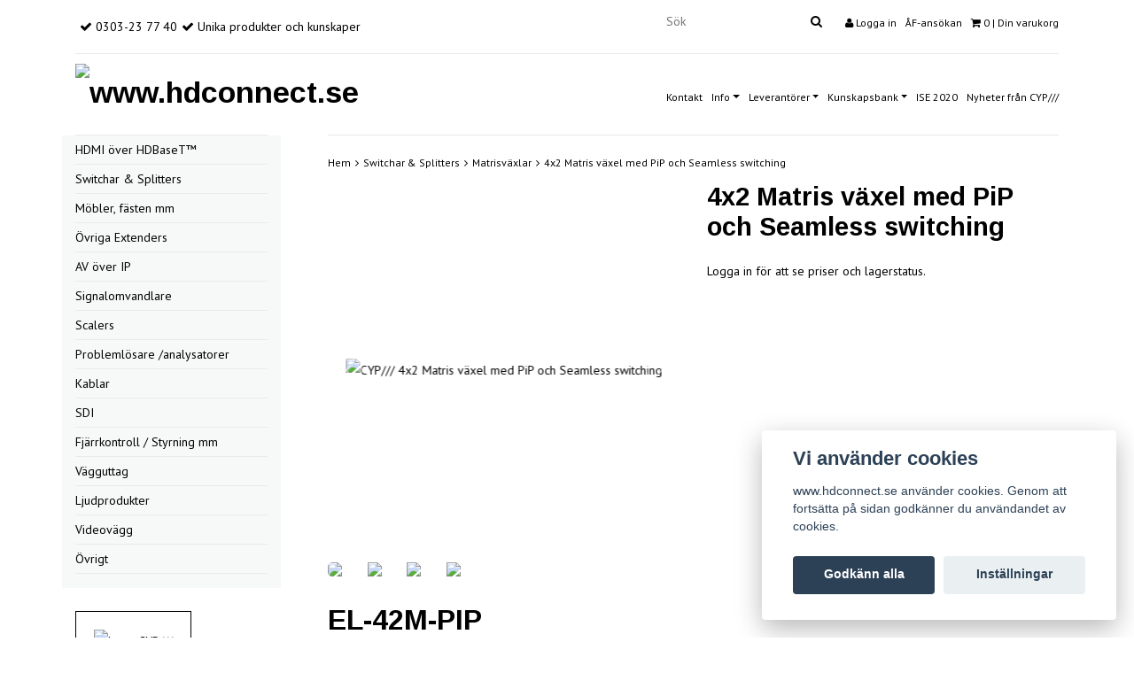

--- FILE ---
content_type: text/html; charset=utf-8
request_url: https://www.hdconnect.se/switchar-splitters/matrisvaxlar/4x2-matris-vaxel-med-pip-och-seamless-switching
body_size: 10690
content:
<!DOCTYPE html>
<html lang="sv">
<head><meta property="ix:host" content="cdn.quickbutik.com/images"><meta http-equiv="Content-Type" content="text/html; charset=UTF-8">
<title>4x2 Matris växel med PiP och Seamless switching - www.hdconnect.se</title>
<meta name="author" content="www.hdconnect.se">
<meta name="description" content="EL-42M-PIPHär har vi en avancerad 4 in, 2 ut matris växel med fokus på bild-i-bild funktion. Koppla in upp till 4 olika källor och använd någon av produktens fö">
<link rel="icon" type="image/png" href="https://cdn.quickbutik.com/images/7229h/templates/classic/assets/favicon.png?s=91406&auto=format">
<!-- Google Tag Manager --><script>(function(w,d,s,l,i){w[l]=w[l]||[];w[l].push({'gtm.start':
        new Date().getTime(),event:'gtm.js'});var f=d.getElementsByTagName(s)[0],
        j=d.createElement(s),dl=l!='dataLayer'?'&l='+l:'';j.async=true;j.src=
        'https://www.googletagmanager.com/gtm.js?id='+i+dl;f.parentNode.insertBefore(j,f);
        })(window,document,'script','dataLayer','GTM-NR948BG');</script><!-- End Google Tag Manager --><meta property="og:description" content="EL-42M-PIPHär har vi en avancerad 4 in, 2 ut matris växel med fokus på bild-i-bild funktion. Koppla in upp till 4 olika källor och använd någon av produktens fö">
<meta property="og:title" content="4x2 Matris växel med PiP och Seamless switching - www.hdconnect.se">
<meta property="og:url" content="https://www.hdconnect.se/switchar-splitters/matrisvaxlar/4x2-matris-vaxel-med-pip-och-seamless-switching">
<meta property="og:site_name" content="www.hdconnect.se">
<meta property="og:type" content="website">
<meta property="og:image" content="https://cdn.quickbutik.com/images/7229h/products/164422798361fbb0e88c0c0.png">
<meta property="twitter:card" content="summary">
<meta property="twitter:title" content="www.hdconnect.se">
<meta property="twitter:description" content="EL-42M-PIPHär har vi en avancerad 4 in, 2 ut matris växel med fokus på bild-i-bild funktion. Koppla in upp till 4 olika källor och använd någon av produktens fö">
<meta property="twitter:image" content="https://cdn.quickbutik.com/images/7229h/products/164422798361fbb0e88c0c0.png">
<meta name="viewport" content="width=device-width, initial-scale=1, maximum-scale=1">
<link rel="canonical" href="https://www.hdconnect.se/switchar-splitters/matrisvaxlar/4x2-matris-vaxel-med-pip-och-seamless-switching">
<!-- CSS --><!-- CSS --><link href="https://storage.quickbutik.com/stores/7229h/templates/classic/css/assets.css?91406" rel="stylesheet" type="text/css" media="all">
<link href="https://storage.quickbutik.com/stores/7229h/templates/classic/css/style.css?91406" rel="stylesheet" type="text/css" media="all">
<link href="//fonts.googleapis.com/css?family=PT+Sans:400,700%7CArimo:700" rel="stylesheet" type="text/css"  media="all" /><link rel="shortcut icon" href="">
<link rel="sitemap" type="application/xml" title="Sitemap" href="https://www.hdconnect.se/sitemap.xml">
<meta name="yandex-verification" content="360d17f767ffb6b0">
<script type="text/javascript" defer>document.addEventListener('DOMContentLoaded', () => {
    document.body.setAttribute('data-qb-page', 'product');
});</script><script src="/assets/shopassets/cookieconsent/cookieconsent.js?v=230"></script>
<style>
    html.force--consent,
    html.force--consent body{
        height: auto!important;
        width: 100vw!important;
    }
</style>

    <script type="text/javascript">
    var qb_cookieconsent = initCookieConsent();
    var qb_cookieconsent_blocks = [{"title":"Vi anv\u00e4nder cookies","description":"www.hdconnect.se anv\u00e4nder cookies. Genom att forts\u00e4tta p\u00e5 sidan godk\u00e4nner du anv\u00e4ndandet av cookies."},{"title":"N\u00f6dv\u00e4ndiga cookies *","description":"Dessa cookies \u00e4r n\u00f6dv\u00e4ndiga f\u00f6r att butiken ska fungera korrekt och g\u00e5r inte att st\u00e4nga av utan att beh\u00f6va l\u00e4mna denna webbplats. De anv\u00e4nds f\u00f6r att funktionalitet som t.ex. varukorg, skapa ett konto och annat ska fungera korrekt.","toggle":{"value":"basic","enabled":true,"readonly":true}},{"title":"Statistik och prestanda","description":"Dessa cookies g\u00f6r att vi kan r\u00e4kna bes\u00f6k och trafik och d\u00e4rmed ta reda p\u00e5 saker som vilka sidor som \u00e4r mest popul\u00e4ra och hur bes\u00f6karna r\u00f6r sig p\u00e5 v\u00e5r webbplats. All information som samlas in genom dessa cookies \u00e4r sammanst\u00e4lld, vilket inneb\u00e4r att den \u00e4r anonym. Om du inte till\u00e5ter dessa cookies kan vi inte ge dig en lika skr\u00e4ddarsydd upplevelse.","toggle":{"value":"analytics","enabled":false,"readonly":false}},{"title":"Marknadsf\u00f6ring","description":"Dessa cookies st\u00e4lls in via v\u00e5r webbplats av v\u00e5ra annonseringspartner f\u00f6r att skapa en profil f\u00f6r dina intressen och visa relevanta annonser p\u00e5 andra webbplatser. De lagrar inte direkt personlig information men kan identifiera din webbl\u00e4sare och internetenhet. Om du inte till\u00e5ter dessa cookies kommer du att uppleva mindre riktad reklam.","toggle":{"value":"marketing","enabled":false,"readonly":false}}];
</script>
</head>
<body>
	<!-- Google Tag Manager (noscript) -->
    <noscript><iframe src="https://www.googletagmanager.com/ns.html?id=GTM-NR948BG" height="0" width="0" style="display:none;visibility:hidden"></iframe></noscript>
    <!-- End Google Tag Manager (noscript) -->
	<div id="my-wrapper">
		<div class="container" id="page-top">
	<div class="row">
		<div class=" col-12 d-flex d-md-none justify-content-around align-items-center" style="/* height:70px */">
		</div>
	</div>
</div><header id="site-header" class="mh-head  Sticky">
	<div class="container d-block d-md-none">
        <div class="row site-mobile-header">
        	<div class="col-2 d-flex justify-content-center align-items-center">
        				<div class=" mobile-toggle">
                            <a class="c-hamburger c-hamburger--htx" href="#navigation"><span>toggle</span></a>
                        </div>
        			</div>
        	<div class="col-8 d-flex justify-content-center align-items-center">
        					<div id="site-title-desktop">
			                	<a href="https://www.hdconnect.se" title="www.hdconnect.se" class="custom-font">
					<img src="https://cdn.quickbutik.com/images/7229h/templates/classic/assets/logo.png?s=91406&auto=format" alt="www.hdconnect.se">
					
			                	</a><br />
			                	<span style="font-family:arial; font-style:italic; font-weight:bold; position:relative; top:-20px; left:-7px;">0303-23 77 40</span>
		  	              </div>
        			</div>
            <div class="col-2 d-flex justify-content-center align-items-center">
                <a href="#shopping-cart" class="mobile-shopping-cart-icon slide-menu d-flex justify-content-center align-items-center">
                    <i class="fa fa-2x fa-shopping-cart"></i>
                    <span class="cart_counter_mobile cart_counter" style="display: inline; font-size: 11px;padding-left:5px">0</span>
                </a>
            </div>
        </div>
	</div>
	<div class="container d-none d-md-block">
		<div class="row site-header-desktop">
			<div class="col-lg-4 col-md-12">
				<nav class="navbar justify-content-lg-start justify-content-md-center">
					<ul class="nav">
						<li>
							<span class='fa fa-check'></span> <span>0303-23 77 40</span>
						</li>
						
						<li>
							<span class='fa fa-check'></span> <span>Unika produkter och kunskaper</span>
						</li>
						
					</ul>
				</nav>
			</div>

			<div class="col-lg-8 col-md-12 justify-content-lg-end justify-content-md-center d-flex">
				<div id="cart-brief">
					<div class="cart-link">
                        <div class="d-flex">
                        	<form action="/shop/search" method="get" class="cart-link-child">
				                        	<div class="search-wrapper search-wrapper-md">
				                        		<input class="search_text" name="s" type="text" size="20" placeholder="Sök" value="">
				                        		<button class="search_submit" type="submit">
				                        			<i class="fa fa-search"></i>
				                        		</button>
				                        		<div class="clear"></div>
				                        	</div>
				                        </form>
                            <div class="languages_top cart-link-child">
	                         </div>
    				                <a href="/customer/login">
    				                <i class="fa fa-user"></i>
    				                Logga in
    				                </a>
				            <a href="/sidor/af-ansokan">ÅF-ansökan</a>
                        	<a href="#mmnue_cart" class="slide-menu"><i class="fa fa-shopping-cart"></i> <span class="cart_counter">0</span> | Din varukorg</a>
                        </div>
					</div>
				</div><!-- #cart-brief -->
			</div>
		</div>
		<div class="border-bottom-q"></div>
		<div class="row">
			<div class="col d-flex justify-content-left align-items-center">
			   <div id="site-title">
			     <a href="https://www.hdconnect.se" title="www.hdconnect.se" class="custom-font">
					<img src="https://cdn.quickbutik.com/images/7229h/templates/classic/assets/logo.png?s=91406&auto=format" alt="www.hdconnect.se">
			     </a>
		  	   </div>
		  	   <div style="margin-left: 20px; margin-top: 12px; width: 145px;">
		  	   </div>
			</div>
			<div class="col d-flex justify-content-end align-items-center">
			    <div class="product-nav-wrapper-main">
    				<div id="product-nav-wrapper">
    					<ul class="nav nav-pills justify-content-end">
    								<li>
    									<a href="/contact" title="Kontakt">Kontakt</a>
    								</li>
    						
    		    					<li class="dropdown dropdown" aria-labelledby="dropdownMenuButton">
    									<a href="/#" class=" dropdown-toggle" data-toggle="dropdown">Info</a>
    									  <ul class="dropdown-menu">
                                             <li> <a href="/sidor/aterforsaljare" title="Återförsäljare">Återförsäljare</a></li>
                                             <li> <a href="/sidor/af-ansokan" title="ÅF-ansökan">ÅF-ansökan</a></li>
                                             <li> <a href="/sidor/terms-and-conditions" title="Köpvillkor">Köpvillkor</a></li>
                                             <li> <a href="/sidor/nyhetsbrev" title="Nyhetsbrev">Nyhetsbrev</a></li>
                                         </ul>
    								</li>
    						
    		    					<li class="dropdown dropdown" aria-labelledby="dropdownMenuButton">
    									<a href="/#" class=" dropdown-toggle" data-toggle="dropdown">Leverantörer</a>
    									  <ul class="dropdown-menu">
                                             <li> <a href="/sidor/vara-leverantorer" title="Våra leverantörer">Våra leverantörer</a></li>
                                             <li> <a href="/sidor/historien-om-cyp" title="Historien om CYP///">Historien om CYP///</a></li>
                                             <li> <a href="/sidor/muxlab" title="MUXLAB">MUXLAB</a></li>
                                         </ul>
    								</li>
    						
    		    					<li class="dropdown dropdown" aria-labelledby="dropdownMenuButton">
    									<a href="/#" class=" dropdown-toggle" data-toggle="dropdown">Kunskapsbank</a>
    									  <ul class="dropdown-menu">
                                             <li> <a href="/sidor/hdcp-22" title="HDCP 2.2">HDCP 2.2</a></li>
                                             <li> <a href="/sidor/modulatorer-och-hdcp" title="Modulatorer och HDCP!">Modulatorer och HDCP!</a></li>
                                         </ul>
    								</li>
    						
    								<li>
    									<a href="/sidor/ise-2020" title="ISE 2020">ISE 2020</a>
    								</li>
    						
    								<li>
    									<a href="/sidor/cyp-news" title="Nyheter från CYP///">Nyheter från CYP///</a>
    								</li>
    						
    					</ul>
    				</div>
    			</div>
			</div>
		</div>
	</div><!-- .container -->
</header><div id="main" role="main">
			<div class="container">
				<div class="row">
					<div class="sidebar col-md-3 d-none d-md-block ">
					    <div class="w85">
						<div class="row">
							<div class="col-md-12">
							    <ul>
<li class=""><a title="HDMI över HDBaseT™" href="/hdbaset">HDMI över HDBaseT™</a></li>
						      			<li class=""><a title="Switchar &amp; Splitters" href="/switchar-splitters">Switchar &amp; Splitters</a></li>
						      			<li class=""><a title="Möbler, fästen mm" href="/mobler-fasten-mm">Möbler, fästen mm</a></li>
						      			<li class=""><a title="Övriga Extenders" href="/ovriga-extenders">Övriga Extenders</a></li>
						      			<li class=""><a title="AV över IP" href="/av-over-ip">AV över IP</a></li>
						      			<li class=""><a title="Signalomvandlare" href="/signalomvandlare">Signalomvandlare</a></li>
						      			<li class=""><a title="Scalers" href="/scalers">Scalers</a></li>
						      			<li class=""><a title="Problemlösare /analysatorer" href="/problemlosare-analysatorer">Problemlösare /analysatorer</a></li>
						      			<li class=""><a title="Kablar" href="/kablar">Kablar</a></li>
						      			<li class=""><a title="SDI" href="/sdi">SDI</a></li>
						      			<li class=""><a title="Fjärrkontroll / Styrning mm" href="/fjarrkontroll-styrning-mm">Fjärrkontroll / Styrning mm</a></li>
						      			<li class=""><a title="Vägguttag" href="/vagguttag">Vägguttag</a></li>
						      			<li class=""><a title="Ljudprodukter" href="/ljudprodukter">Ljudprodukter</a></li>
						      			<li class=""><a title="Videovägg" href="/videovagg">Videovägg</a></li>
						      			<li class=""><a title="Övrigt" href="/ovrigt">Övrigt</a></li>
						      			
</ul>
</div>
						</div>
						
						<div class="row d-none d-md-block">
							<div class="col-md-12">
								<br><div></div>
							    <div class="row">
							    	<div class="text-left col-12 col-sm-6 col-md-12 mb-1 logobilder_menu">
								      	<a href="/sidor/historien-om-cyp"><img alt="Logo CYP///" src="https://cdn.quickbutik.com/images/7229h/templates/classic/assets/sidebar-1.png?s=91406&auto=format"></a>
								      	
</div>
							    	<div class="text-left col-12 col-sm-6 col-md-12 logobilder_menu">
								      	<a href="/mobler-fasten-mm"><img alt="Logo Sabaj" src="https://cdn.quickbutik.com/images/7229h/templates/classic/assets/sidebar-2.png?s=91406&auto=format"></a>
								      	
</div>
							    	<div class="text-left col-12 col-sm-6 col-md-12 mb-1 logobilder_menu">
								      	<a href="/av-over-ip"><img alt="Muxlab" src="https://s3-eu-west-1.amazonaws.com/storage.quickbutik.com/stores/7229h/files/logo1.png"></a>
</div>
							    	<div class="text-left col-12 col-sm-6 col-md-12 logobilder_menu">
								      	<a href="/kablar/lassystem-for-hdmi-kabel-hdezlock"><img alt="Logo hdEZlock" src="https://s3-eu-west-1.amazonaws.com/storage.quickbutik.com/stores/7229h/files/hdez.png"></a>
</div>
</div>
						    </div>
						</div>
</div>
					</div>
					
					<div class="col-12 col-md-9">
					    <div class="row">
                                <div class="col-md-12">
                                	<nav class="breadcrumb border-top-q" aria-label="breadcrumbs"><a href="/" title="Hem">Hem</a>
                                	    <i class="fa fa-angle-right" aria-hidden="true"></i> <a href="/switchar-splitters" title="Switchar &amp; Splitters">Switchar &amp; Splitters</a>
                                	    <i class="fa fa-angle-right" aria-hidden="true"></i> <a href="/switchar-splitters/matrisvaxlar" title="Matrisväxlar">Matrisväxlar</a>
                                	    <i class="fa fa-angle-right" aria-hidden="true"></i> <a href="/switchar-splitters/matrisvaxlar/4x2-matris-vaxel-med-pip-och-seamless-switching" title="4x2 Matris växel med PiP och Seamless switching">4x2 Matris växel med PiP och Seamless switching</a>
                                	    </nav>
</div>
                            </div>
                            <article id="/switchar-splitters/matrisvaxlar/4x2-matris-vaxel-med-pip-och-seamless-switching" itemscope itemtype="http://schema.org/Product">
<div class="row">
	<div class="col-md-6 col-sm-6 product-images">
		<div class="product-images animated fadeIn">
		     <ul id="lightSlider">
				<li data-thumb="https://cdn.quickbutik.com/images/7229h/products/164422798361fbb0e88c0c0.png?w=90&auto=format" class="active qs-product-image1672 d-flex justify-content-center align-items-center h-100">
				    <a href="https://cdn.quickbutik.com/images/7229h/products/164422798361fbb0e88c0c0.png" title="4x2 Matris växel med PiP och Seamless switching">
					    <img src="https://cdn.quickbutik.com/images/7229h/products/164422798361fbb0e88c0c0.png?auto=format" alt="CYP/// 4x2 Matris växel med PiP och Seamless switching" />
					</a>
				</li>
				<li data-thumb="https://cdn.quickbutik.com/images/7229h/products/164422798361fbb0e87f76d.png?w=90&auto=format" class="active qs-product-image1678 d-flex justify-content-center align-items-center h-100">
				    <a href="https://cdn.quickbutik.com/images/7229h/products/164422798361fbb0e87f76d.png" title="4x2 Matris växel med PiP och Seamless switching">
					    <img src="https://cdn.quickbutik.com/images/7229h/products/164422798361fbb0e87f76d.png?auto=format" alt="CYP/// 4x2 Matris växel med PiP och Seamless switching" />
					</a>
				</li>
				<li data-thumb="https://cdn.quickbutik.com/images/7229h/products/164422798461fbb0e8865cc.png?w=90&auto=format" class="active qs-product-image1683 d-flex justify-content-center align-items-center h-100">
				    <a href="https://cdn.quickbutik.com/images/7229h/products/164422798461fbb0e8865cc.png" title="4x2 Matris växel med PiP och Seamless switching">
					    <img src="https://cdn.quickbutik.com/images/7229h/products/164422798461fbb0e8865cc.png?auto=format" alt="CYP/// 4x2 Matris växel med PiP och Seamless switching" />
					</a>
				</li>
				<li data-thumb="https://cdn.quickbutik.com/images/7229h/products/164422798461fbb0e87af20.png?w=90&auto=format" class="active qs-product-image1689 d-flex justify-content-center align-items-center h-100">
				    <a href="https://cdn.quickbutik.com/images/7229h/products/164422798461fbb0e87af20.png" title="4x2 Matris växel med PiP och Seamless switching">
					    <img src="https://cdn.quickbutik.com/images/7229h/products/164422798461fbb0e87af20.png?auto=format" alt="CYP/// 4x2 Matris växel med PiP och Seamless switching" />
					</a>
				</li>
		    </ul>
		</div>
	</div>
	<div class="col-md-6 col-sm-6">
	    <h1 class="product-description-header" itemprop="name">4x2 Matris växel med PiP och Seamless switching</h1>
                <p>Logga in för att se priser och lagerstatus.</p>
	</div>
</div>

<div class="row">
	<div class="col-md-12 col-sm-6">
        <section class="entry-content">
    		<div class="product-description-wrapper">
    		    <div itemprop="description"><h2><strong>EL-42M-PIP</strong></h2><p>Här har vi en avancerad 4 in, 2 ut matris växel med fokus på bild-i-bild funktion. Koppla in upp till 4 olika källor och använd någon av produktens förinställda alternativ för att visa dem sida vid sida eller varför inte göra en egen konfiguration av hur bilderna skall visas, detta kan du göra genom det grafiska gränssnittet. Produkten går också att sätta i matris läge där man kan växla mellan vilken bild som skall visas på vilken utgång.</p><p>Stöd för upplösning upp till 4K UHD 18Gbps finns på samtliga in/utgångar. Produkten kan styras genom knappar på fronten och dess OSD, över RS232, över Telnet eller genom det grafiska gränssnittet.</p><p><br></p><p><br></p><div lang="en"><p>The EL-42M-PIP is an advanced Picture-in-Picture (PIP) Multi-view Matrix designed for use across Broadcast, Live events, Military and Medical applications. Our most advanced PIP device features support for 4K HDR sources. The EL-42M-PIP enables up to 4 sources to be viewed in multi-view mode via the two mirrored HDMI outputs in your chosen configuration. Simply switch between pre-sets or change the configuration live, via the onboard web GUI. Additionally, the EL-42M-PIP can be switched to Matrix mode allowing seamless switching between source and screen for low latency applications. Control is handled by the front panel buttons, OSD, RS232 and IP Telnet as well as the webGUI.</p><h3>Features:</h3><ul><li>4x2 4K HDR Picture-in-Picture Multi-viewer</li><li><span>Seamless Source Switching in Matrix Mode</span></li><li>Supports Custom Size, Position and Settings of Connected Sources in PIP Window Mode</li><li><span>RS-232, IR, Telnet, WebGui and push button controls</span></li><li>Individual Source Scaling and EDID management (Internal or External)</li><li><span>Independent Audio Source Selection and Routing in All Modes</span></li></ul><h3>Specification:</h3><table><tbody><tr><td style="width: 27.27%;">Inputs<br></td><td style="width: 72.4522%;">4x HDMI [4x HDMI Uncompressed AV and Data]<br>1x RJ45 [1x IP Control]<br>1x 3.5mm Stereo mini-jack [1x RS-232]<br>1x USB Type A [1x Service Port Propriety Data]<br></td></tr><tr><td style="width: 27.27%;">Outputs<br></td><td style="width: 72.4522%;">2x HDMI [2x HDMI Uncompressed AV and Data]<br></td></tr><tr><td style="width: 27.27%;">PSU:<br></td><td style="width: 72.4522%;">24V/2.7A<br></td></tr><tr><td style="width: 27.27%;">Dimensions<br></td><td style="width: 72.4522%;">231mm [W] x 162mm [D] x 25mm [H]<br></td></tr><tr><td style="width: 27.27%;">Net Weight<br></td><td style="width: 72.4522%;">968g<br></td></tr><tr><td style="width: 27.27%;">Gross Weight<br></td><td style="width: 72.4522%;">1700g<br></td></tr></tbody></table></div></div>
    		</div>
    		<div id="homebrew_stock" style="display:none;">899</div>
    		<div id="homebrew_price" style="display:none;">14 050 kr</div>
    		<div id="homebrew_weight" style="display:none;">1.79</div>
        	<!--<div id="sharesocialbox"></div>-->
        	
	    </section>
	
	</div>

</div>

<section class="related-products">
  <h3>Relaterade produkter</h3>
  
  <ul class="product-grid clearfix row">
        
        
        
        
        
        
        
        
        
			<li class="col-md-3 col-6 product" data-pid="687">
		
                <div class="indiv-product animated fadeIn">
                  <div class="content_box">            
                    
                    <div class="product-image ">
                        <a href="/switchar-splitters/matrisvaxlar/hdmi-matris-6x2-4k-pip-hdcp-22-audio-de-embedding" title="HDMI Matris 6x2, 4K, PiP, HDCP 2.2, Audio De-embedding" class="d-flex justify-content-center align-items-center ">
                            <img src="https://cdn.quickbutik.com/images/7229h/products/15432297591936C-152849291386.png?w=300&auto=format" alt="HDMI Matris 6x2, 4K, PiP, HDCP 2.2, Audio De-embedding">
                        </a>
                    </div>
                	<div class="content_product_desc">
                		<a href="/switchar-splitters/matrisvaxlar/hdmi-matris-6x2-4k-pip-hdcp-22-audio-de-embedding" title="HDMI Matris 6x2, 4K, PiP, HDCP 2.2, Audio De-embedding">
                			<div class="indiv-product-title-text">HDMI Matris 6x2, 4K, PiP, HDCP 2.2, Audio De-embedding</div>
                		</a>
                	</div>
                	</div>
                </div>
                
  		
			</li>
			<li class="col-md-3 col-6 product" data-pid="687">
		
                <div class="indiv-product animated fadeIn">
                  <div class="content_box">            
                    
                    <div class="product-image ">
                        <a href="/switchar-splitters/matrisvaxlar/hdmi-matris-4x4-4k-hdmihdcp-2022-powered-usb-hub" title="HDMI Matris 4x4, 4K, HDMI/HDCP 2.0/2.2, Powered USB hub" class="d-flex justify-content-center align-items-center ">
                            <img src="https://cdn.quickbutik.com/images/7229h/products/15432297601936C-15284952901.png?w=300&auto=format" alt="HDMI Matris 4x4, 4K, HDMI/HDCP 2.0/2.2, Powered USB hub">
                        </a>
                    </div>
                	<div class="content_product_desc">
                		<a href="/switchar-splitters/matrisvaxlar/hdmi-matris-4x4-4k-hdmihdcp-2022-powered-usb-hub" title="HDMI Matris 4x4, 4K, HDMI/HDCP 2.0/2.2, Powered USB hub">
                			<div class="indiv-product-title-text">HDMI Matris 4x4, 4K, HDMI/HDCP 2.0/2.2, Powered USB hub</div>
                		</a>
                	</div>
                	</div>
                </div>
                
  		
			</li>
			<li class="col-md-3 col-6 product" data-pid="687">
		
                <div class="indiv-product animated fadeIn">
                  <div class="content_box">            
                    
                    <div class="product-image ">
                        <a href="/hdbaset/multiroom-system-4-hdmi-in-1-hdmi-ut-2-hdbaset-ut" title="Multiroom-system 4 HDMI in, 1 HDMI ut, 2 HDbaseT ut" class="d-flex justify-content-center align-items-center ">
                            <img src="https://cdn.quickbutik.com/images/7229h/products/15496278635c5d6fea238be.png?w=300&auto=format" alt="Multiroom-system 4 HDMI in, 1 HDMI ut, 2 HDbaseT ut">
                        </a>
                    </div>
                	<div class="content_product_desc">
                		<a href="/hdbaset/multiroom-system-4-hdmi-in-1-hdmi-ut-2-hdbaset-ut" title="Multiroom-system 4 HDMI in, 1 HDMI ut, 2 HDbaseT ut">
                			<div class="indiv-product-title-text">Multiroom-system 4 HDMI in, 1 HDMI ut, 2 HDbaseT ut</div>
                		</a>
                	</div>
                	</div>
                </div>
                
  		
			</li>
			<li class="col-md-3 col-6 product" data-pid="687">
		
                <div class="indiv-product animated fadeIn">
                  <div class="content_box">            
                    
                    <div class="product-image ">
                        <a href="/switchar-splitters/matrisvaxlar/hdmi-hdbaset-matris-10in-82ut-audio-matris-och-avlc" title="HDMI - HDBaseT Matris, 10in, 8+2ut, Audio Matris och AVLC" class="d-flex justify-content-center align-items-center ">
                            <img src="https://cdn.quickbutik.com/images/7229h/products/16467315355c7e4c71aaed8.png?w=300&auto=format" alt="HDMI - HDBaseT Matris, 10in, 8+2ut, Audio Matris och AVLC">
                        </a>
                    </div>
                	<div class="content_product_desc">
                		<a href="/switchar-splitters/matrisvaxlar/hdmi-hdbaset-matris-10in-82ut-audio-matris-och-avlc" title="HDMI - HDBaseT Matris, 10in, 8+2ut, Audio Matris och AVLC">
                			<div class="indiv-product-title-text">HDMI - HDBaseT Matris, 10in, 8+2ut, Audio Matris och AVLC</div>
                		</a>
                	</div>
                	</div>
                </div>
                
  		
			</li>
			<li class="col-md-3 col-6 product" data-pid="687">
		
                <div class="indiv-product animated fadeIn">
                  <div class="content_box">            
                    
                    <div class="product-image ">
                        <a href="/switchar-splitters/matrisvaxlar/8x8-hdmi-matris-8x-usb-4kuhd-hdr-hdcp22-hdmi-20" title="8x8 HDMI matris, 8x USB, 4KUHD HDR, HDCP2.2 &amp; HDMI 2.0" class="d-flex justify-content-center align-items-center ">
                            <img src="https://cdn.quickbutik.com/images/7229h/products/16467315365c77cdf50e6c1.png?w=300&auto=format" alt="8x8 HDMI matris, 8x USB, 4KUHD HDR, HDCP2.2 &amp; HDMI 2.0">
                        </a>
                    </div>
                	<div class="content_product_desc">
                		<a href="/switchar-splitters/matrisvaxlar/8x8-hdmi-matris-8x-usb-4kuhd-hdr-hdcp22-hdmi-20" title="8x8 HDMI matris, 8x USB, 4KUHD HDR, HDCP2.2 &amp; HDMI 2.0">
                			<div class="indiv-product-title-text">8x8 HDMI matris, 8x USB, 4KUHD HDR, HDCP2.2 &amp; HDMI 2.0</div>
                		</a>
                	</div>
                	</div>
                </div>
                
  		
			</li>
			<li class="col-md-3 col-6 product" data-pid="687">
		
                <div class="indiv-product animated fadeIn">
                  <div class="content_box">            
                    
                    <div class="product-image ">
                        <a href="/switchar-splitters/matrisvaxlar/4x2-hdmi-matris-med-scaler-och-bypass-utgangar-4k" title="4x2 HDMI matris med Scaler och Bypass utgångar, 4K" class="d-flex justify-content-center align-items-center ">
                            <img src="https://cdn.quickbutik.com/images/7229h/products/16467315256220a199dff4d.png?w=300&auto=format" alt="4x2 HDMI matris med Scaler och Bypass utgångar, 4K">
                        </a>
                    </div>
                	<div class="content_product_desc">
                		<a href="/switchar-splitters/matrisvaxlar/4x2-hdmi-matris-med-scaler-och-bypass-utgangar-4k" title="4x2 HDMI matris med Scaler och Bypass utgångar, 4K">
                			<div class="indiv-product-title-text">4x2 HDMI matris med Scaler och Bypass utgångar, 4K</div>
                		</a>
                	</div>
                	</div>
                </div>
                
  		
			</li>
  </ul>
</section>

</article>
</div>
				</div>
				
				<div class="sidebar row d-none d-md-none">
					<div class="col-md-12">
						<br><div></div>
					    <div class="row">
					    	<div class="text-center col-12 col-sm-6 col-md-12 mb-2">
						      	<a href="/sidor/historien-om-cyp"><img alt="www.hdconnect.se" src="https://cdn.quickbutik.com/images/7229h/templates/classic/assets/sidebar-1.png?s=91406&auto=format"></a>
						      	
</div>
					    	<div class="text-center col-12 col-sm-6 col-md-12">
						      	<a href="/mobler-fasten-mm"><img alt="www.hdconnect.se" src="https://cdn.quickbutik.com/images/7229h/templates/classic/assets/sidebar-2.png?s=91406&auto=format"></a>
						      	
</div>
</div>
				    </div>
				</div>
</div>
		</div>
    <div class="modal fade" id="languageModal" role="dialog" data-backdrop="false">
       <div class="modal-dialog modal-sm">
         <div class="modal-content     align-items-center justify-content-center">
           <div class="modal-body">
           <div class="text-center">
Choose language
</div>
           </div>
           
         </div>
       </div>
    </div>
    
    <footer>
	<div class="container text-center">
		<div class="row">
			<div class="col-md-4 col-sm-6 links-footer">
				<div class="text-sm-left text-center font-weight-bold" style="display:none;">Läs mer</div>
				<ul>
			    </ul>
			</div>
			<div class="col-md-4 col-sm-6 text-sm-left">
				<div class="font-weight-bold"></div>
				<div id="footer-right">
            			<a href="https://www.facebook.com/HDconnect.se" target="_blank" class="btn btn-facebook"><img src="https://s3-eu-west-1.amazonaws.com/storage.quickbutik.com/stores/7229h/files/fogoRGBHEX58.png" height="30" width="30"alt="Facebook logo"/></a>
				</div>
			</div>
			<div class="col-md-4  col-sm-12 text-sm-left">
				<div class="font-weight-bold"></div>
				<div id="footer-payment-methods">
                </div>

			</div>

		</div><!-- .row -->

	</div><!-- container -->

</footer>

<div class="bottom-footer">

	<div class="container">

		<div class="row">

			<div class="col-md-9 copyright_line">
				<p>
					Copyright www.hdconnect.se 2026 - <a style="text-decoration: none;" target="_blank" rel="nofollow sponsored" title="Powered by Quickbutik" href="https://quickbutik.com">Powered by Quickbutik</a>
				</p>
			</div>

		</div><!-- row -->

	</div><!-- container -->

</div><!-- bottom-footer --><div id="mobile-bar-settings" data-lbl-overview="Översikt" data-lbl-search="Sök"></div>
    <nav id="navigation"><ul>
<li>
            <a href="/customer/login">
	                <i class="fa fa-user"></i>
	                Logga in</a>
	            
</li>
			<li>
			    <a href="/sidor/af-ansokan">ÅF-ansökan</a>
			    <hr>
</li>
            <li>
                <a href="/hdbaset">HDMI över HDBaseT™</a>
                </li>
        	
            <li>
                <a href="/switchar-splitters"><span>Switchar &amp; Splitters</span></a>
                <ul>
<li> <a class="show-all" href="/switchar-splitters" title="Switchar &amp; Splitters">Visa allt i Switchar &amp; Splitters</a>
</li>
        		    <li><a href="/switchar-splitters/76-hdmi">... för HDMI</a></li>
        		        <li><a href="/switchar-splitters/matrisvaxlar">Matrisväxlar</a></li>
        		        <li><a href="/switchar-splitters/optiskt-ljud">Optiskt ljud</a></li>
        		        <li><a href="/switchar-splitters/konferens-presentation">Konferens / Presentation</a></li>
        		        <li><a href="/switchar-splitters/koax-digitalt-ljud">Koax digitalt ljud</a></li>
        		        <li><a href="/switchar-splitters/hogtalare">Högtalare</a></li>
        		        
</ul>
</li>
        	
            <li>
                <a href="/mobler-fasten-mm"><span>Möbler, fästen mm</span></a>
                <ul>
<li> <a class="show-all" href="/mobler-fasten-mm" title="Möbler, fästen mm">Visa allt i Möbler, fästen mm</a>
</li>
        		    <li><a href="/mobler-fasten-mm/sonos">Sonos</a></li>
        		        <li><a href="/mobler-fasten-mm/bose">Bose</a></li>
        		        
</ul>
</li>
        	
            <li>
                <a href="/ovriga-extenders"><span>Övriga Extenders</span></a>
                <ul>
<li> <a class="show-all" href="/ovriga-extenders" title="Övriga Extenders">Visa allt i Övriga Extenders</a>
</li>
        		    <li><a href="/ovriga-extenders/hdmi">HDMI</a></li>
        		        <li><a href="/hdbaset">- HDBaseT™</a></li>
                    		<li><a href="/ovriga-extenders/hdmi/over-fiber">- ... över Fiber</a></li>
                    		<li><a href="/ovriga-extenders/dvi">DVI</a></li>
        		        <li><a href="/ovriga-extenders/displayport">Displayport</a></li>
        		        <li><a href="/ovriga-extenders/vga">VGA</a></li>
        		        <li><a href="/ovriga-extenders/komponent">Komponent</a></li>
        		        <li><a href="/ovriga-extenders/scart">Scart</a></li>
        		        <li><a href="/ovriga-extenders/s-video">S-Video</a></li>
        		        <li><a href="/ovriga-extenders/kompositvideo">Kompositvideo</a></li>
        		        <li><a href="/ovriga-extenders/sdi-2">SDI</a></li>
        		        <li><a href="/ovriga-extenders/marksand-tv-och-kabel-tv">Marksänd tv och Kabel-tv</a></li>
        		        <li><a href="/ovriga-extenders/ljud">Ljud</a></li>
        		        <li><a href="/ovriga-extenders/ljud/koax-digitalt-ljud-1">- Koax digitalt ljud</a></li>
                    		<li><a href="/ovriga-extenders/ljud/optiskt-ljud-1">- Optiskt ljud</a></li>
                    		<li><a href="/ovriga-extenders/ljud/analogt-ljud">- Analogt ljud</a></li>
                    		<li><a href="/ovriga-extenders/ljud/xlr">- XLR</a></li>
                    		<li><a href="/ovriga-extenders/usb">USB</a></li>
        		        <li><a href="/ovriga-extenders/ir">IR</a></li>
        		        <li><a href="/ovriga-extenders/cctv-overvakningskamera">CCTV (övervakningskamera)</a></li>
        		        <li><a href="/ovriga-extenders/ps2">PS/2</a></li>
        		        
</ul>
</li>
        	
            <li>
                <a href="/av-over-ip">AV över IP</a>
                </li>
        	
            <li>
                <a href="/signalomvandlare">Signalomvandlare</a>
                </li>
        	
            <li>
                <a href="/scalers">Scalers</a>
                </li>
        	
            <li>
                <a href="/problemlosare-analysatorer"><span>Problemlösare /analysatorer</span></a>
                <ul>
<li> <a class="show-all" href="/problemlosare-analysatorer" title="Problemlösare /analysatorer">Visa allt i Problemlösare /analysatorer</a>
</li>
        		    <li><a href="/problemlosare-analysatorer/hdmi-repeatersequalisers">HDMI Repeaters/Equalisers</a></li>
        		        
</ul>
</li>
        	
            <li>
                <a href="/kablar">Kablar</a>
                </li>
        	
            <li>
                <a href="/sdi">SDI</a>
                </li>
        	
            <li>
                <a href="/fjarrkontroll-styrning-mm">Fjärrkontroll / Styrning mm</a>
                </li>
        	
            <li>
                <a href="/vagguttag">Vägguttag</a>
                </li>
        	
            <li>
                <a href="/ljudprodukter">Ljudprodukter</a>
                </li>
        	
            <li>
                <a href="/videovagg">Videovägg</a>
                </li>
        	
            <li>
                <a href="/ovrigt"><span>Övrigt</span></a>
                <ul>
<li> <a class="show-all" href="/ovrigt" title="Övrigt">Visa allt i Övrigt</a>
</li>
        		    <li><a href="/ovrigt/tillbehor-cyp">Tillbehör CYP///</a></li>
        		        <li><a href="/ovrigt/tillbehor-cyp/for-rack-montering">- För rack montering</a></li>
                    		<li><a href="/ovrigt/tillbehor-muxlab">Tillbehör Muxlab</a></li>
        		        
</ul>
</li>
        	
            <hr>
<li>
                <a href="/contact">Kontakt</a>
                </li>
            <li>
                <a href="/#"><span>Info</span></a>
                <ul>
<li><a href="/sidor/aterforsaljare">Återförsäljare</a></li>
<li><a href="/sidor/af-ansokan">ÅF-ansökan</a></li>
<li><a href="/sidor/terms-and-conditions">Köpvillkor</a></li>
<li><a href="/sidor/nyhetsbrev">Nyhetsbrev</a></li>
</ul>
</li>
            <li>
                <a href="/#"><span>Leverantörer</span></a>
                <ul>
<li><a href="/sidor/vara-leverantorer">Våra leverantörer</a></li>
<li><a href="/sidor/historien-om-cyp">Historien om CYP///</a></li>
<li><a href="/sidor/muxlab">MUXLAB</a></li>
</ul>
</li>
            <li>
                <a href="/#"><span>Kunskapsbank</span></a>
                <ul>
<li><a href="/sidor/hdcp-22">HDCP 2.2</a></li>
<li><a href="/sidor/modulatorer-och-hdcp">Modulatorer och HDCP!</a></li>
</ul>
</li>
            <li>
                <a href="/sidor/ise-2020">ISE 2020</a>
                </li>
            <li>
                <a href="/sidor/cyp-news">Nyheter från CYP///</a>
                </li>
            </ul></nav><nav id="shopping-cart"><div>
	<!-- Your content -->
	<div>
		<h4>Din varukorg</h4>
		<br /><br />
	</div>
	
	<div class="qs-cart-empty" >
        <p style="padding: 28px;margin:0;">Din varukorg är tom, men det behöver den inte vara.</p>
    </div>
    
	<div class="qs-cart-update" style="display:none;" >
        <table id="CARTITEMS" class="table table-sm">
            <thead>
                <tr>
                    <td style="text-align: left;">Produkt</td>
                    <td style="text-align: right;">Pris</td>
                </tr>
            </thead>
            <tbody>
            </tbody>
            <tfoot>
                <tr>
                    <td colspan="1"></td>
                    <td colspan="1" class="cartTotal" style="text-align: right;">0,00 SEK</td>
                </tr>
            </tfoot>
        </table>
	</div>
	
	<div class="slide-checkout-buttons">
		<a  href="/cart/index" class="btn-buy btn btn-block btn-lg ">Till kassan <i class="fa fa-shopping-cart"></i></a>
	
		<a  class="mmnue_close btn btn btn-block ">Fortsätt att handla</a>
	</div>
</div></nav>
</div>
<script src="https://storage.quickbutik.com/stores/7229h/templates/classic/js/qb.js?91406" type="text/javascript"></script><script src="https://storage.quickbutik.com/stores/7229h/templates/classic/js/plugins.js?91406" type="text/javascript"></script><script src="https://storage.quickbutik.com/stores/7229h/templates/classic/js/custom.js?91406" type="text/javascript"></script><script type="text/javascript">
/* mmenu js start*/
$(document).ready(function() {
    $("#navigation").mmenu({
        // options
        "navbar": {
            title: $("#mobile-bar-settings").attr("data-lbl-overview"),
            url: "/"
        },
        "searchfield": {
            placeholder: $("#mobile-bar-settings").attr("data-lbl-search"),
            clear: true,  
            add: !0,
            search: !1
        },
        "backButton": {
            // backButton options
            "close": true
        },
        "counters": true,
        "slidingSubmenus": true,
        "navbars": [{
            "position": "top",
            "content": [
                "searchfield"
            ]
        }],
        "extensions": [
            "pagedim-black",
            "position-left",
            "border-none",
            "fx-listitems-slide",
            "multiline",
            "shadow-page",
            "theme-white"
        ]
    }, {
        // configuration
        offCanvas: {
            pageSelector: "#my-wrapper"
        }
    });
    
    // search
    $("#navigation .mm-searchfield__input input").keyup(function(e) {
        13 == e.keyCode && (window.location.href = "/shop/search?s=" + $(this).val())
    }), $(".mm-next").addClass("mm-fullsubopen");

    $("#shopping-cart").mmenu({
        // options
        navbar: {
            title: "",
        },
        slidingSubmenus: true,
        "extensions": [
            "pagedim-black",
            "position-right",
            "border-none",
            "fx-listitems-slide",
            "multiline",
            "shadow-page",
            "theme-white"
        ]
    }, {
        // configuration
        offCanvas: {
            pageSelector: "#my-wrapper"
        }
    });
    
    $(window).on('load resize', function() {
        if ($(this).width() < 960) {
            $("#site-header").mhead();
        }
    });

    $(".slide-menu").click(function() {

        var API = $("#shopping-cart").data("mmenu");
        API.open();
    });
    
    $(".mmnue_close").click(function() {
        var API = $("#shopping-cart").data("mmenu");
        API.close();
    });
});
/* mmenu js end */

 $('select').selectric();
$(document).bind("QB_CartUpdated",function(a){ $('.cart_counter').html( a.itemData.total_qty ); });
</script>
<script type="text/javascript">var qs_store_url = "https://www.hdconnect.se";</script>
<script type="text/javascript">var qs_store_apps_data = {"location":"\/switchar-splitters\/matrisvaxlar\/4x2-matris-vaxel-med-pip-och-seamless-switching","products":[],"product_id":"687","category_id":null,"category_name":"Matrisv\u00e4xlar","fetch":"fetch","order":null,"search":null,"recentPurchaseId":null,"product":{"title":"4x2 Matris v\u00e4xel med PiP och Seamless switching","price":"14 050 kr","price_raw":"14050","before_price":"0 kr","hasVariants":false,"weight":"1.79","stock":"899","url":"\/switchar-splitters\/matrisvaxlar\/4x2-matris-vaxel-med-pip-och-seamless-switching","preorder":false,"images":[{"url":"https:\/\/cdn.quickbutik.com\/images\/7229h\/products\/164422798361fbb0e88c0c0.png","position":"1","title":"164422798361fbb0e88c0c0.png","is_youtube_thumbnail":false},{"url":"https:\/\/cdn.quickbutik.com\/images\/7229h\/products\/164422798361fbb0e87f76d.png","position":"2","title":"164422798361fbb0e87f76d.png","is_youtube_thumbnail":false},{"url":"https:\/\/cdn.quickbutik.com\/images\/7229h\/products\/164422798461fbb0e8865cc.png","position":"3","title":"164422798461fbb0e8865cc.png","is_youtube_thumbnail":false},{"url":"https:\/\/cdn.quickbutik.com\/images\/7229h\/products\/164422798461fbb0e87af20.png","position":"4","title":"164422798461fbb0e87af20.png","is_youtube_thumbnail":false}]}}; var qs_store_apps = [];</script>
<script>if (typeof qs_options !== "undefined") { qs_store_apps_data.variants = JSON.stringify(Array.isArray(qs_options) ? qs_options : []); }</script>
<script type="text/javascript">$.ajax({type:"POST",url:"https://www.hdconnect.se/apps/fetch",async:!1,data:qs_store_apps_data, success:function(s){qs_store_apps=s}});</script>
<script type="text/javascript" src="/assets/qb_essentials.babel.js?v=20251006"></script><script type="text/javascript"> var recaptchaSiteKey="6Lc-2GcUAAAAAMXG8Lz5S_MpVshTUeESW6iJqK0_"; </script>
<script>
    qb_cookieconsent.run({
        current_lang: 'en',
        autoclear_cookies: true,
        cookie_expiration: 90,
        autoload_css: true,
        theme_css: '/assets/shopassets/cookieconsent/cookieconsent.css?v=231',
        languages: {
            en: {
                consent_modal: {
                    title: "Vi använder cookies",
                    description: 'www.hdconnect.se använder cookies. Genom att fortsätta på sidan godkänner du användandet av cookies.',
                    primary_btn: {
                        text: 'Godkänn alla',
                        role: 'accept_all'
                    },
                    secondary_btn: {
                        text: 'Inställningar',
                        role: 'settings'
                    }
                },
                settings_modal: {
                    title: 'Cookie inställningar',
                    save_settings_btn: "Spara",
                    accept_all_btn: "Godkänn alla",
                    cookie_table_headers: [
                        { col1: "Name" },
                        { col2: "Domain" },
                        { col3: "Expiration" },
                        { col4: "Description" }
                    ],
                    blocks: qb_cookieconsent_blocks
                }
            }
        },
        onAccept: function (cookie) {
            var event = new CustomEvent("QB_CookieConsentAccepted", {
                detail: {
                    cookie: cookie
                }
            });

            document.dispatchEvent(event);
        },
        onChange: function (cookie) {
            var event = new CustomEvent("QB_CookieConsentAccepted", {
                detail: {
                    cookie: cookie
                }
            });

            document.dispatchEvent(event);
        },
    });

</script>

    <script src="/assets/shopassets/misc/magicbean.js?v=1" data-shop-id="7229" data-url="https://magic-bean.services.quickbutik.com/v1/sow" data-site-section="1" data-key="d24b3e41c047df0ab6ef7b6e076c0392" defer></script><script type="text/javascript">(function(){var s=document.createElement('script');s.type='text/javascript';s.async=true;s.src='//pxl.host/c.js';var x=document.getElementsByTagName('script')[0];x.parentNode.insertBefore(s,x);})();</script><noscript><a href="https://whocopied.me/" target="_blank">Content protected by Whocopied.me</a></noscript>
<script type="text/javascript">document.addEventListener("DOMContentLoaded", function() {
const viewProductEvent = new CustomEvent('view-product', {
                detail: {
                    id: '687',
                    name: '4x2 Matris växel med PiP och Seamless switching',
                    currency: 'SEK',
                    price: '14050'
                }
            });
            document.dispatchEvent(viewProductEvent);
});</script><script defer src="https://static.cloudflareinsights.com/beacon.min.js/vcd15cbe7772f49c399c6a5babf22c1241717689176015" integrity="sha512-ZpsOmlRQV6y907TI0dKBHq9Md29nnaEIPlkf84rnaERnq6zvWvPUqr2ft8M1aS28oN72PdrCzSjY4U6VaAw1EQ==" data-cf-beacon='{"rayId":"9be9c5d92bcb4afc","version":"2025.9.1","serverTiming":{"name":{"cfExtPri":true,"cfEdge":true,"cfOrigin":true,"cfL4":true,"cfSpeedBrain":true,"cfCacheStatus":true}},"token":"7a304e0c4e854d16bca3b20c50bbf8db","b":1}' crossorigin="anonymous"></script>
</body>
</html>
